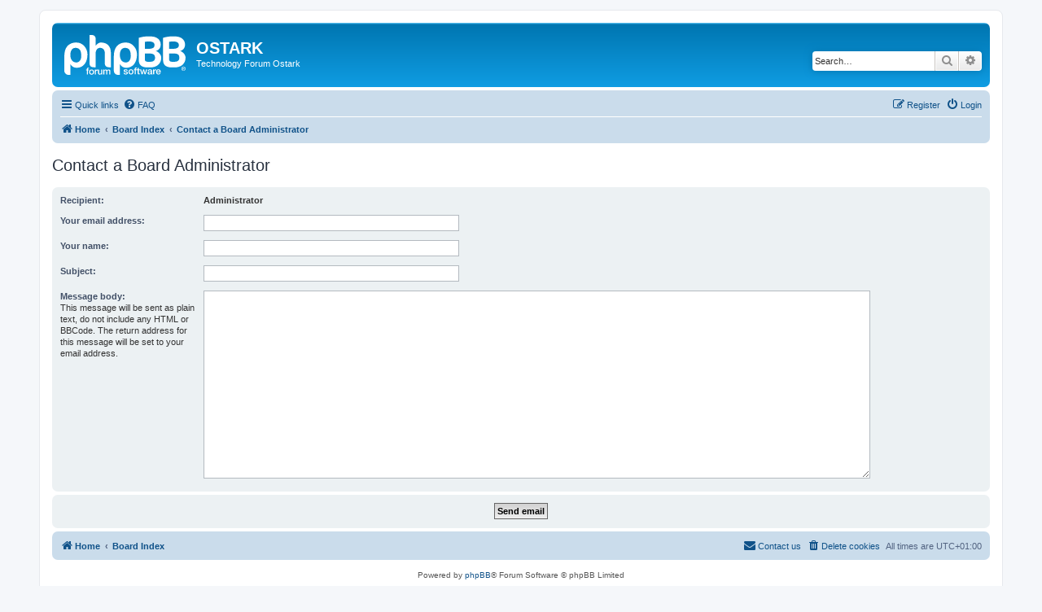

--- FILE ---
content_type: text/css
request_url: https://www.ostark.cn/styles/prosilver/theme/common.css?hash=a9741ba1
body_size: 4041
content:
/* General Markup Styles
---------------------------------------- */
html {
	font-size: 100%;
	/* Always show a scrollbar for short pages - stops the jump when the scrollbar appears. non-IE browsers */
	height: 101%;
}

body {
	font-family: Verdana, Helvetica, Arial, sans-serif;
	font-size: 10px;
	line-height: normal;
	margin: 0;
	padding: 12px 0;
	word-wrap: break-word;
	-webkit-print-color-adjust: exact;
}

h1 {
	/* Forum name */
	font-family: "Trebuchet MS", Arial, Helvetica, sans-serif;
	margin-right: 200px;
	margin-top: 15px;
	font-weight: bold;
	font-size: 2em;
}

h2 {
	/* Forum header titles */
	font-family: "Trebuchet MS", Arial, Helvetica, sans-serif;
	font-weight: normal;
	font-size: 2em;
	margin: 0.8em 0 0.2em 0;
}

h2.solo {
	margin-bottom: 1em;
}

h3 {
	/* Sub-headers (also used as post headers, but defined later) */
	font-family: Arial, Helvetica, sans-serif;
	font-weight: bold;
	text-transform: uppercase;
	border-bottom: 1px solid transparent;
	margin-bottom: 3px;
	padding-bottom: 2px;
	font-size: 1.05em;
	margin-top: 20px;
}

h4 {
	/* Forum and topic list titles */
	font-family: "Trebuchet MS", Verdana, Helvetica, Arial, Sans-serif;
	font-size: 1.3em;
}

p {
	line-height: 1.3em;
	font-size: 1.1em;
	margin-bottom: 1.5em;
}

img {
	border-width: 0;
}

hr {
	border: 0 solid transparent;
	border-top-width: 1px;
	height: 1px;
	margin: 5px 0;
	display: block;
	clear: both;
}

hr.dashed {
	border-top-style: dashed;
	margin: 10px 0;
}

hr.divider {
	display: none;
}

p.right {
	text-align: right;
}

p.jumpbox-return {
	margin-top: 10px;
	margin-bottom: 0;
	float: left;
}

b, strong {
	font-weight: bold;
}

.text-strong {
	font-weight: bold;
}

i, em {
	font-style: italic;
}

.text-italics {
	font-style: italic;
}

u {
	text-decoration: underline;
}

ul {
	list-style-type: disc;
}

ol {
	list-style-type: decimal;
}

li {
	display: list-item;
}

ul ul, ol ul {
	list-style-type: circle;
}

ol ol ul, ol ul ul, ul ol ul, ul ul ul {
	list-style-type: square;
}

a:hover	{ text-decoration: underline; }

/* Main blocks
---------------------------------------- */
.wrap {
	border: 1px solid transparent;
	border-radius: 8px;
	margin: 0 auto;
	max-width: 1152px;
	min-width: 625px;
	padding: 15px;
}

@media only screen and (max-width: 1220px), only screen and (max-device-width: 1220px) {
	.wrap {
		margin: 0 12px;
	}
}

.page-body {
	margin: 4px 0;
	clear: both;
}

.page-footer {
	clear: both;
}

.page-footer h3 {
	margin-top: 20px;
}

.logo {
	float: left;
	width: auto;
	padding: 10px 13px 0 10px;
}

.logo:hover {
	text-decoration: none;
}

.site_logo {
	background-repeat: no-repeat;
	display: inline-block;
	width: 149px;
	height: 52px;
}

/* Site description and logo */
.site-description {
	float: left;
	width: 65%;
}

.site-description h1 {
	margin-right: 0;
}

/* Round cornered boxes and backgrounds
---------------------------------------- */
.headerbar {
	margin-bottom: 4px;
	padding: 5px;
	border-radius: 7px;
}

.navbar {
	padding: 3px 10px;
	border-radius: 7px;
}

.forabg {
	margin-bottom: 4px;
	padding: 5px;
	clear: both;
	border-radius: 7px;
}

.forumbg {
	margin-bottom: 4px;
	padding: 5px;
	clear: both;
	border-radius: 7px;
}

.panel {
	margin-bottom: 4px;
	padding: 5px 10px;
	border-radius: 7px;
}

.post {
	padding: 5px 10px;
	margin-bottom: 4px;
	background-repeat: no-repeat;
	background-position: 100% 0;
	border-radius: 7px;
	position: relative;
}

.rowbg {
	margin: 5px 5px 2px 5px;
}

/* Horizontal lists
----------------------------------------*/
.navbar ul.linklist {
	padding: 2px 0;
	list-style-type: none;
}

ul.linklist {
	display: block;
	margin: 0;
}

.cp-main .panel {
	padding: 5px 10px;
}

ul.linklist > li {
	float: left;
	font-size: 1.1em;
	line-height: 2.2em;
	list-style-type: none;
	margin-right: 7px;
	padding-top: 1px;
	width: auto;
}

ul.linklist > li.rightside, p.rightside, a.rightside {
	float: right;
	margin-right: 0;
	margin-left: 7px;
	text-align: right;
}

ul.navlinks {
	border-top: 1px solid transparent;
}

ul.leftside {
	float: left;
	margin-left: 0;
	margin-right: 5px;
	text-align: left;
}

ul.rightside {
	float: right;
	margin-left: 5px;
	margin-right: -5px;
	text-align: right;
}

ul.linklist li.responsive-menu {
	position: relative;
	margin: 0 5px 0 0;
}

.hasjs ul.linklist.leftside, .hasjs ul.linklist.rightside {
	max-width: 48%;
}

.hasjs ul.linklist.fullwidth {
	max-width: none;
}

li.responsive-menu.dropdown-right .dropdown {
	left: -9px;
}

li.responsive-menu.dropdown-left .dropdown {
	right: -6px;
}

ul.linklist .dropdown {
	top: 22px;
}

ul.linklist .dropdown-up .dropdown {
	bottom: 18px;
	top: auto;
}

/* Bulletin icons for list items
----------------------------------------*/
ul.linklist.bulletin > li:before {
	display: inline-block;
	content: "\2022";
	font-size: inherit;
	line-height: inherit;
	padding-right: 4px;
}

ul.linklist.bulletin > li:first-child:before,
ul.linklist.bulletin > li.rightside:last-child:before {
	content: none;
}

ul.linklist.bulletin > li.no-bulletin:before {
	content: none;
}

.responsive-menu:before {
	display: none !important;
}

/* Profile in overall_header.html */
.header-profile {
	display: inline-block;
	vertical-align: top;
}

a.header-avatar,
a.header-avatar:hover {
	text-decoration: none;
}

a.header-avatar img {
	margin-bottom: 2px;
	max-height: 20px;
	vertical-align: middle;
	width: auto;
}

a.header-avatar span:after {
	content: '\f0dd';
	display: inline-block;
	font: normal normal normal 14px/1 FontAwesome;
	padding-left: 6px;
	padding-top: 2px;
	vertical-align: top;
}

/* Dropdown menu
----------------------------------------*/
.dropdown-container {
	position: relative;
}

.dropdown-container-right {
	float: right;
}

.dropdown-container-left {
	float: left;
}

.nojs .dropdown-container:hover .dropdown {
	display: block !important;
}

.dropdown {
	display: none;
	position: absolute;
	left: 0;
	top: 1.2em;
	z-index: 2;
	border: 1px solid transparent;
	border-radius: 5px;
	padding: 9px 0 0;
	margin-right: -500px;
}

.dropdown.live-search {
	top: auto;
}

.dropdown-container.topic-tools {
	float: left;
}

.dropdown-up .dropdown {
	top: auto;
	bottom: 1.2em;
	padding: 0 0 9px;
}

.dropdown-left .dropdown, .nojs .rightside .dropdown {
	left: auto;
	right: 0;
	margin-left: -500px;
	margin-right: 0;
}

.dropdown-button-control .dropdown {
	top: 24px;
}

.dropdown-button-control.dropdown-up .dropdown {
	top: auto;
	bottom: 24px;
}

.dropdown .pointer, .dropdown .pointer-inner {
	position: absolute;
	width: 0;
	height: 0;
	border-top-width: 0;
	border-bottom: 10px solid transparent;
	border-left: 10px dashed transparent;
	border-right: 10px dashed transparent;
	-webkit-transform: rotate(360deg); /* better anti-aliasing in webkit */
	display: block;
}

.dropdown-up .pointer, .dropdown-up .pointer-inner {
	border-bottom-width: 0;
	border-top: 10px solid transparent;
}

.dropdown .pointer {
	right: auto;
	left: 10px;
	top: -1px;
	z-index: 3;
}

.dropdown-up .pointer {
	bottom: -1px;
	top: auto;
}

.dropdown-left .dropdown .pointer, .nojs .rightside .dropdown .pointer {
	left: auto;
	right: 10px;
}

.dropdown .pointer-inner {
	top: auto;
	bottom: -11px;
	left: -10px;
}

.dropdown-up .pointer-inner {
	bottom: auto;
	top: -11px;
}

.dropdown .dropdown-contents {
	z-index: 2;
	overflow: hidden;
	overflow-y: auto;
	border: 1px solid transparent;
	border-radius: 5px;
	padding: 5px;
	position: relative;
	max-height: 300px;
}

.dropdown-contents a {
	display: block;
	padding: 5px;
}

.jumpbox {
	margin: 5px 0;
}

.jumpbox .dropdown li {
	border-top: 1px solid transparent;
}

.jumpbox .dropdown-select {
	margin: 0;
}

.jumpbox .dropdown-contents {
	padding: 0;
	text-decoration: none;
}

.jumpbox .dropdown-contents li {
	padding: 0;
}

.jumpbox .dropdown-contents a {
	margin-right: 20px;
	padding: 5px 10px;
	text-decoration: none;
	width: 100%;
}

.jumpbox .spacer {
	display: inline-block;
	width: 0px;
}

.jumpbox .spacer + .spacer {
	width: 20px;
}

.dropdown-contents a {
	display: block;
	padding: 5px;
}

.jumpbox .dropdown-select {
	margin: 0;
}

.jumpbox .dropdown-contents a {
	text-decoration: none;
}

.dropdown li {
	display: list-item;
	border-top: 1px dotted transparent;
	float: none !important;
	line-height: normal !important;
	font-size: 1em !important;
	list-style: none;
	margin: 0;
	white-space: nowrap;
	text-align: left;
}

.dropdown-contents > li {
	padding-right: 15px;
}

.dropdown-nonscroll > li {
	padding-right: 0;
}

.dropdown li:first-child, .dropdown li.separator + li, .dropdown li li {
	border-top: 0;
}

.dropdown li li:first-child {
	margin-top: 4px;
}

.dropdown li li:last-child {
	padding-bottom: 0;
}

.dropdown li li {
	border-top: 1px dotted transparent;
	padding-left: 18px;
}

.wrap .dropdown li, .dropdown.wrap li, .dropdown-extended li {
	white-space: normal;
}

.dropdown li.separator {
	border-top: 1px solid transparent;
	padding: 0;
}

.dropdown li.separator:first-child, .dropdown li.separator:last-child {
	display: none !important;
}

/* Responsive breadcrumbs
----------------------------------------*/
.breadcrumbs .crumb {
	float: left;
	font-weight: bold;
	word-wrap: normal;
}

.breadcrumbs .crumb:before {
	content: '\2039';
	font-weight: bold;
	padding: 0 0.5em;
}

.breadcrumbs .crumb:first-child:before {
	content: none;
}

.breadcrumbs .crumb a {
	white-space: nowrap;
	text-overflow: ellipsis;
	vertical-align: bottom;
	overflow: hidden;
}

.breadcrumbs.wrapped .crumb a { letter-spacing: -.3px; }
.breadcrumbs.wrapped .crumb.wrapped-medium a { letter-spacing: -.4px; }
.breadcrumbs.wrapped .crumb.wrapped-tiny a { letter-spacing: -.5px; }

.breadcrumbs .crumb.wrapped-max a { max-width: 120px; }
.breadcrumbs .crumb.wrapped-wide a { max-width: 100px; }
.breadcrumbs .crumb.wrapped-medium a { max-width: 80px; }
.breadcrumbs .crumb.wrapped-small a { max-width: 60px; }
.breadcrumbs .crumb.wrapped-tiny a { max-width: 40px; }

/* Table styles
----------------------------------------*/
table.table1 {
	width: 100%;
}

.ucp-main table.table1 {
	padding: 2px;
}

table.table1 thead th {
	font-weight: normal;
	text-transform: uppercase;
	line-height: 1.3em;
	font-size: 1em;
	padding: 0 0 4px 3px;
}

table.table1 thead th span {
	padding-left: 7px;
}

table.table1 tbody tr {
	border: 1px solid transparent;
}

table.table1 td {
	font-size: 1.1em;
}

table.table1 tbody td {
	padding: 5px;
	border-top: 1px solid transparent;
}

table.table1 tbody th {
	padding: 5px;
	border-bottom: 1px solid transparent;
	text-align: left;
}

/* Specific column styles */
table.table1 .name		{ text-align: left; }
table.table1 .center		{ text-align: center; }
table.table1 .reportby		{ width: 15%; }
table.table1 .posts		{ text-align: center; width: 7%; }
table.table1 .joined		{ text-align: left; width: 15%; }
table.table1 .active		{ text-align: left; width: 15%; }
table.table1 .mark		{ text-align: center; width: 7%; }
table.table1 .info		{ text-align: left; width: 30%; }
table.table1 .info div		{ width: 100%; white-space: normal; overflow: hidden; }
table.table1 .autocol		{ line-height: 2em; white-space: nowrap; }
table.table1 thead .autocol	{ padding-left: 1em; }

table.table1 span.rank-img {
	float: right;
	width: auto;
}

table.info td {
	padding: 3px;
}

table.info tbody th {
	padding: 3px;
	text-align: right;
	vertical-align: top;
	font-weight: normal;
}

.forumbg table.table1 {
	margin: 0;
}

.forumbg-table > .inner {
	margin: 0 -1px;
}

.color_palette_placeholder table {
	border-collapse: separate;
	border-spacing: 1px;
}

/* Misc layout styles
---------------------------------------- */
/* column[1-2] styles are containers for two column layouts */
.column1 {
	float: left;
	clear: left;
	width: 49%;
}

.column2 {
	float: right;
	clear: right;
	width: 49%;
}

/* General classes for placing floating blocks */
.left-box {
	float: left;
	width: auto;
	text-align: left;
	max-width: 100%;
}

.left-box.profile-details {
	width: 80%;
}

.right-box {
	float: right;
	width: auto;
	text-align: right;
	max-width: 100%;
}

dl.details {
	font-size: 1.1em;
}

dl.details dt {
	float: left;
	clear: left;
	width: 30%;
	text-align: right;
	display: block;
}

dl.details dd {
	margin-left: 0;
	padding-left: 5px;
	margin-bottom: 5px;
	float: left;
	width: 65%;
	overflow: hidden;
	text-overflow: ellipsis;
}

.clearfix, fieldset dl, ul.topiclist dl, dl.polls {
	overflow: hidden;
}

fieldset.fields1 ul.recipients {
	list-style-type: none;
	line-height: 1.8;
	max-height: 150px;
	overflow-y: auto;
}

fieldset.fields1 dd.recipients {
	clear: left;
	margin-left: 1em;
}

fieldset.fields1 ul.recipients  input.button2 {
	font-size: 0.8em;
	margin-right: 0;
	padding: 0;
}

fieldset.fields1 dl.pmlist > dt {
	width: auto !important;
}

fieldset.fields1 dl.pmlist dd.recipients {
	margin-left: 0 !important;
}

/* Action-bars (container for post/reply buttons, pagination, etc.)
---------------------------------------- */
.action-bar {
	font-size: 11px;
	margin: 4px 0;
}

.forabg + .action-bar {
	margin-top: 2em;
}

.action-bar .button {
	margin-right: 5px;
	float: left;
}

.action-bar .button-search {
	margin-right: 0;
}

/* Pagination
---------------------------------------- */
.pagination {
	float: right;
	text-align: right;
	width: auto;
}

.action-bar.bar-bottom .pagination {
	margin-top: 0;
}

.action-bar .pagination .button {
	margin-right: 0;
	float: none;
}

.pagination > ul {
	display: inline-block;
	list-style: none !important;
	margin-left: 5px;
}

.pagination > ul > li {
	display: inline-block !important;
	padding: 0;
	font-size: 100%;
	line-height: normal;
	vertical-align: middle;
}

.pagination li a, .pagination li span {
	border-radius: 2px;
	padding: 2px 5px;
}

.pagination li.active span {
	display: inline-block;
	font-size: 13px;
	font-weight: normal;
	font-family: "Open Sans", "Droid Sans", Verdana, Arial, Helvetica;
	line-height: 1.4;
	text-align: center;
	white-space: nowrap;
	vertical-align: middle;
	border: 1px solid transparent;
}

.pagination li.ellipsis span {
	border: none;
	padding: 0;
}

.pagination li.page-jump {
	margin-right: 5px;
}

.pagination li.page-jump a {
	padding: 0 8px;
}

.pagination li.page-jump a i {
	font-size: 21px;
}

.pagination .arrow a {
	padding: 2px 0;
}

/* Pagination in viewforum for multipage topics */
.row .pagination {
	display: block;
	margin-top: 3px;
	margin-bottom: 3px;
}

.row .pagination > ul {
	margin: 0;
}

.row .pagination li a, .row .pagination li span {
	border-radius: 2px;
	padding: 1px 3px;
	font-size: 9px;
}

/* jQuery popups
---------------------------------------- */
.phpbb_alert {
	border: 1px solid transparent;
	display: none;
	left: 0;
	padding: 0 25px 20px 25px;
	position: fixed;
	right: 0;
	top: 150px;
	z-index: 50;
	width: 620px;
	margin: 0 auto;
}

@media only screen and (max-height: 500px), only screen and (max-device-width: 500px)
{
	.phpbb_alert {
		top: 25px;
	}
}

.phpbb_alert .alert_close {
	float: right;
	margin-right: -36px;
	margin-top: -8px;
}

.phpbb_alert p {
	margin: 8px 0;
	padding-bottom: 8px;
}

.phpbb_alert label {
	display: block;
	margin: 8px 0;
	padding-bottom: 8px;
}

.phpbb_alert div.alert_text > p,
.phpbb_alert div.alert_text > label,
.phpbb_alert div.alert_text > select,
.phpbb_alert div.alert_text > textarea,
.phpbb_alert div.alert_text > input {
	font-size: 1.1em;
}

.darkenwrapper {
	display: none;
	position: relative;
	z-index: 44;
}

.darken {
	position: fixed;
	left: 0;
	top: 0;
	width: 100%;
	height: 100%;
	opacity: 0.5;
	z-index: 45;
}

.loading_indicator {
	background: center center no-repeat;
	border-radius: 5px;
	display: none;
	opacity: 0.8;
	margin-top: -50px;
	margin-left: -50px;
	height: 50px;
	width: 50px;
	position: fixed;
	left: 50%;
	top: 50%;
	z-index: 51;
}

/* Miscellaneous styles
---------------------------------------- */
.copyright {
	font-size: 10px;
	text-align: center;
	padding: 10px;
}

.footer-row {
	font-size: 10px;
	line-height: 1.8;
	margin: 0;
}

.small {
	font-size: 0.9em !important;
}

.titlespace {
	margin-bottom: 15px;
}

.headerspace {
	margin-top: 20px;
}

.error {
	font-weight: bold;
	font-size: 1em;
}

div.rules {
	margin: 10px 0;
	font-size: 1.1em;
	padding: 5px 10px;
	border-radius: 7px;
}

div.rules ul, div.rules ol {
	margin-left: 20px;
}

p.post-notice {
	position: relative;
	padding: 5px;
	min-height: 14px;
	margin-bottom: 1em;
}

form > p.post-notice strong {
	line-height: 20px;
}

.stat-block {
	clear: both;
}

.top-anchor {
	display: block;
	position: absolute;
	top: -20px;
}

.clear {
	display: block;
	clear: both;
	font-size: 1px;
	line-height: 1px;
	background: transparent;
}

/* Inner box-model clearing */
.inner:after,
ul.linklist:after,
.action-bar:after,
.notification_text:after,
.tabs-container:after,
.tabs > ul:after,
.minitabs > ul:after,
.postprofile .avatar-container:after {
	clear: both;
	content: '';
	display: block;
}

.emoji {
	min-height: 18px;
	min-width: 18px;
	height: 1em;
	width: 1em;
}

.smilies {
	vertical-align: text-bottom;
}

.icon-notification {
	position: relative;
}

.member-search {
	float: left;
	margin: 0;
	padding: 6px 10px;
}

.member-search strong {
	font-size: 0.95em;
}

.dropdown-extended {
	display: none;
	z-index: 1;
}

.dropdown-extended ul {
	max-height: 350px;
	overflow-y: auto;
	overflow-x: hidden;
	clear: both;
}

.dropdown-extended ul li {
	padding: 0;
	margin: 0 !important;
	float: none;
	border-top: 1px solid;
	list-style-type: none;
	font-size: 0.95em;
	clear: both;
	position: relative;
}

.dropdown-extended ul li:first-child {
	border-top: none;
}

.dropdown-extended ul li.no_notifications {
	padding: 10px;
}

.dropdown-extended .dropdown-contents {
	max-height: none;
	padding: 0;
	position: absolute;
	width: 340px;
}

.nojs .dropdown-extended .dropdown-contents {
	position: relative;
}

.dropdown-extended .header {
	padding: 0 10px;
	font-family: Arial, "Helvetica Neue", Helvetica, Arial, sans-serif;
	font-weight: bold;
	text-align: left;
	text-shadow: 1px 1px 1px white;
	text-transform: uppercase;
	line-height: 3em;
	border-bottom: 1px solid;
	border-radius: 5px 5px 0 0;
}

.dropdown-extended .header .header_settings {
	float: right;
	font-weight: normal;
	text-transform: none;
}

.dropdown-extended .header .header_settings a {
	display: inline-block;
	padding: 0 5px;
}

.dropdown-extended .header:after {
	content: '';
	display: table;
	clear: both;
}

.dropdown-extended .footer {
	text-align: center;
	font-size: 1.1em;
}

.dropdown-extended ul li a, .dropdown-extended ul li.no-url {
	padding: 8px;
}

.dropdown-extended .footer > a {
	padding: 5px 0;
}

.dropdown-extended ul li a, .notification_list dt > a, .dropdown-extended .footer > a {
	display: block;
	text-decoration: none;
}

.notification_list ul li img {
	float: left;
	max-height: 50px;
	max-width: 50px;
	width: auto !important;
	height: auto !important;
	margin-right: 5px;
}

.notification_list ul li p {
	margin-bottom: 4px;
	font-size: 1em;
}

.notification_list p.notification-reference,
.notification_list p.notification-location,
.notification_list li a p.notification-reason {
	overflow: hidden;
	text-overflow: ellipsis;
	white-space: nowrap;
}

.notification_list p.notification-time {
	font-size: 0.9em;
	margin: 0;
	text-align: right;
}

.notification_list div.notifications {
	margin-left: 50px;
	padding: 5px;
}

.notification_list div.notifications a {
	display: block;
}

.notification_list p.notifications_title {
	font-family: "Trebuchet MS", Arial, Helvetica, sans-serif;
	font-size: 1.2em !important;
}

.notification_list p.notifications_title strong {
	font-weight: bold;
}

.notification_list p.notifications_time {
	font-size: 0.9em !important;
}

.notification_text {
	margin-left: 58px;
}

.badge {
	border-radius: 10px;
	opacity: 0.8;
	text-align: center;
	white-space: nowrap;
	font-size: 10px;
	line-height: 1;
	float: right;
	display: inline-block;
	margin-left: 3px;
	vertical-align: baseline;
	position: relative;
	top: 3px;
	padding: 4px 6px;
}

.badge.hidden {
	display: none;
}

/* Navbar specific list items
----------------------------------------*/

.linklist .quick-links {
	margin: 0 7px 0 0;
}

.linklist.compact .rightside > a > span {
	display: none;
}

.dropdown-page-jump .dropdown {
	top: 20px;
}

.dropdown-page-jump.dropdown-up .dropdown {
	bottom: 20px;
}

.dropdown-page-jump input.tiny {
	width: 50px;
}

.dropdown .clone.hidden {
	display: none;
}

.dropdown .clone.hidden + li.separator {
	display: none;
}

.dropdown .clone.hidden + li {
	border-top: none;
}
